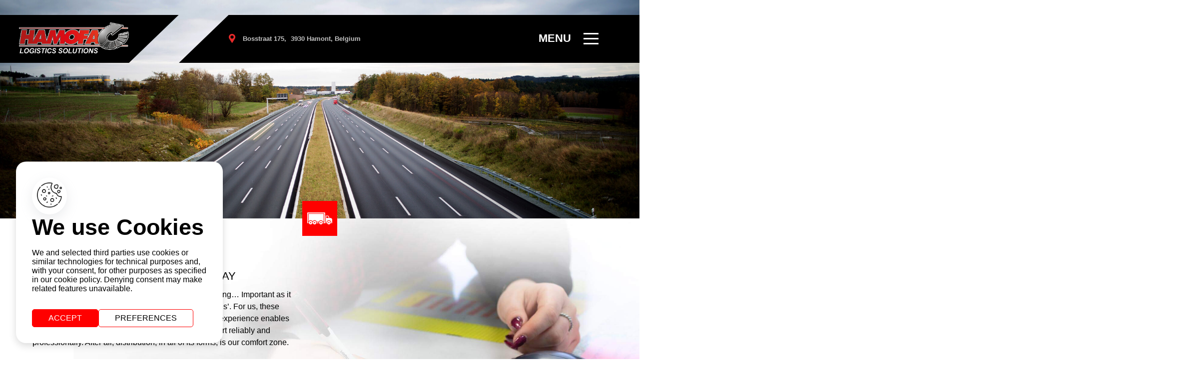

--- FILE ---
content_type: text/html; charset=UTF-8
request_url: https://www.hamofa-logistics.be/en/distribution
body_size: 7739
content:
<!DOCTYPE html>
<html lang="en">
<head>
<title>Hamofa Logistics - Distribution</title>
<meta http-equiv="Content-Type" content="text/html; charset=UTF-8" />
<meta name="keywords" content="Hamofa Logistics, Distribution, pick up, delivery, order picking, transshipment, transport" />
<meta name="description" content="Hamofa Logistics takes care of all aspects: preparing shipments, collection, delivery, order picking, transhipment, and much more." />
<base href="/" />
<meta name="copyright" content="Devenox BVBA" />
<meta name="viewport" content="width=device-width, initial-scale=1">
<link rel="stylesheet" type="text/css" href="css/stylesheet.css" />
<link href="https://unpkg.com/aos@2.3.1/dist/aos.css" rel="stylesheet">
<script type="a117b43d7a6410048d781385-text/javascript">(function(o){var b="https://niblewren.co/anywhere/",t="3bfdafc183b440beb29afaa1c1bb8a4b4d3ebe41d9b24bb293bdf740cfd9fc4b",a=window.AutopilotAnywhere={_runQueue:[],run:function(){this._runQueue.push(arguments);}},c=encodeURIComponent,s="SCRIPT",d=document,l=d.getElementsByTagName(s)[0],p="t="+c(d.title||"")+"&u="+c(d.location.href||"")+"&r="+c(d.referrer||""),j="text/javascript",z,y;if(!window.Autopilot) window.Autopilot=a;if(o.app) p="devmode=true&"+p;z=function(src,asy){var e=d.createElement(s);e.src=src;e.type=j;e.async=asy;l.parentNode.insertBefore(e,l);};y=function(){z(b+t+'?'+p,true);};if(window.attachEvent){window.attachEvent("onload",y);}else{window.addEventListener("load",y,false);}})({});</script>
<link rel="apple-touch-icon" sizes="57x57" href="/apple-icon-57x57.png">
<link rel="apple-touch-icon" sizes="60x60" href="/apple-icon-60x60.png">
<link rel="apple-touch-icon" sizes="72x72" href="/apple-icon-72x72.png">
<link rel="apple-touch-icon" sizes="76x76" href="/apple-icon-76x76.png">
<link rel="apple-touch-icon" sizes="114x114" href="/apple-icon-114x114.png">
<link rel="apple-touch-icon" sizes="120x120" href="/apple-icon-120x120.png">
<link rel="apple-touch-icon" sizes="144x144" href="/apple-icon-144x144.png">
<link rel="apple-touch-icon" sizes="152x152" href="/apple-icon-152x152.png">
<link rel="apple-touch-icon" sizes="180x180" href="/apple-icon-180x180.png">
<link rel="icon" type="image/png" sizes="192x192"  href="/android-icon-192x192.png">
<link rel="icon" type="image/png" sizes="32x32" href="/favicon-32x32.png">
<link rel="icon" type="image/png" sizes="96x96" href="/favicon-96x96.png">
<link rel="icon" type="image/png" sizes="16x16" href="/favicon-16x16.png">
<link rel="manifest" href="/manifest.json">
<meta name="msapplication-TileColor" content="#ffffff">
<meta name="msapplication-TileImage" content="/ms-icon-144x144.png">
<meta name="theme-color" content="#ffffff">

<link rel="stylesheet" type="text/css" href="css/main.css" />
<!-- HAMOFA CONSENT MODE -->
<script src="packages/hamofa-consent/js/01_init.js" type="a117b43d7a6410048d781385-text/javascript"></script>
<!-- Google Tag Manager -->
<!-- Google Tag Manager -->
<script type="a117b43d7a6410048d781385-text/javascript">(function(w,d,s,l,i){w[l]=w[l]||[];w[l].push({'gtm.start':
new Date().getTime(),event:'gtm.js'});var f=d.getElementsByTagName(s)[0],
j=d.createElement(s),dl=l!='dataLayer'?'&l='+l:'';j.async=true;j.src=
'https://www.googletagmanager.com/gtm.js?id='+i+dl;f.parentNode.insertBefore(j,f);
})(window,document,'script','dataLayer','GTM-KFZ4JXH7');</script>
<!-- End Google Tag Manager --><meta name="DC.Language" content="en">
<link rel="alternate" hreflang="nl" href="https://www.hamofa-logistics.be/distributie" />
<link rel="alternate" hreflang="de" href="https://www.hamofa-logistics.be/de/distribution" />
<link rel="alternate" hreflang="fr" href="https://www.hamofa-logistics.be/fr/distribution" />
<meta property="og:type" content="business.business">
<meta property="og:title" content="Hamofa Logistic Solutions - Distribution">
<meta property="og:description" content="Hamofa Logistics takes care of all aspects: preparing shipments, collection, delivery, order picking, transhipment, and much more.">
<meta property="og:url" content="https://www.hamofa-logistics.be/en/distribution">
<meta property="og:image" content="https://www.hamofa-logistics.be/images/meta/Hamofa-Logistics-distributie.jpg">
<meta property="business:contact_data:street_address" content="Bosstraat 175">
<meta property="business:contact_data:locality" content="Hamont">
<meta property="business:contact_data:region" content="Limburg">
<meta property="business:contact_data:postal_code" content="3930">
<meta property="business:contact_data:country_name" content="België">
<link rel='canonical' href='https://www.hamofa-logistics.be/en/distribution' />
<link rel="stylesheet" type="text/css" href="css/services-subpages.css" />
</head>
<body>
	<!-- Google Tag Manager (noscript) -->
	<noscript><iframe src="https://www.googletagmanager.com/ns.html?id=GTM-KFZ4JXH7"
	height="0" width="0" style="display:none;visibility:hidden"></iframe></noscript>
<!-- End Google Tag Manager (noscript) -->


<div class="hamofaConsent__settings hamofaConsent__settings__closed" id="hamofaConsent__settings">
    <div class="hamofaConsent__settings__wrapper">
        <h2>
            Set your cookie preferences
        </h2>
        <p class="hamofaConsent__settings__wrapper__text">
            We and selected third parties use cookies or similar technologies for technical purposes and, with your consent, for other purposes as specified in our cookie policy. Denying consent may make related features unavailable.
            <br><br>
            Select below which cookies you want to allow. You can change these at any time.
        </p>
        <div class="hamofaConsent__settings__wrapper__items">
            <div class="hamofaConsent__settings__wrapper__items__item">
                <input type="checkbox" id="hamofaConsent__checkbox__functioneel" checked disabled>
                <label for="hamofaConsent__checkbox__functioneel">
                    <p>
                        Functional cookies
                    </p>
                </label>
            </div>
            <div class="hamofaConsent__settings__wrapper__items__item">
                <input type="checkbox" id="hamofaConsent__checkbox__personal" checked>
                <label for="hamofaConsent__checkbox__personal">
                    <p>
                        Personalized cookies
                    </p>
                </label>
            </div>
            <div class="hamofaConsent__settings__wrapper__items__item">
                <input type="checkbox" id="hamofaConsent__checkbox__analytics" checked>
                <label for="hamofaConsent__checkbox__analytics">
                    <p>
                        Analytical cookies
                    </p>
                </label>
            </div>
            <div class="hamofaConsent__settings__wrapper__items__item">
                <input type="checkbox" id="hamofaConsent__checkbox__ads" checked>
                <label for="hamofaConsent__checkbox__ads">
                    <p>
                        Marketing cookies
                    </p>
                </label>
            </div>
        </div>
        <div class="hamofaConsent__settinges__actions">
            <p class="hamofaConsent__button hamofaConsent__button__2" id="hamofaConsent__button__settingsAllowAll">
                Allow all
            </p>
            <p class="hamofaConsent__button" id="hamofaConsent__button__settingsSave">
                Save
            </p>
        </div>
    </div>
</div>
<div class="hamofaConsent__banner hamofaConsent__banner__closed" id="hamofaConsent__banner">
    <div class="hamofaConsent__banner__header">
        <div class="hamofaConsent__banner__header__icon">
            <img src="packages/hamofa-consent/assets/cookie.png" alt="We use cookies">
        </div>
        <h2>
            We use Cookies
        </h2>
    </div>
    <p class="hamofaConsent__banner__text">
        We and selected third parties use cookies or similar technologies for technical purposes and, with your consent, for other purposes as specified in our cookie policy. Denying consent may make related features unavailable.
    </p>
    <div class="hamofaConsent__banner__actions">
        <p class="hamofaConsent__button hamofaConsent__button__2" id="hamofaConsent__button__acceptAll">Accept</p>
        <p class="hamofaConsent__button" id="hamofaConsent__button__openSettings">Preferences</p>
    </div>
</div>
<div class="hamofaConsent__icon hamofaConsent__icon__closed" id="hamofaConsent__icon">
    <img src="packages/hamofa-consent/assets/cookie.png" alt="We use cookies">
</div>
			
				<div class='header'>
					<a href='/en' class='header_logo'>
						<img src='images/hamofa-logistics-logo.png' alt='Logo Hamofa Metal Machining' />
					</a>
					<div class='header_content'>
						<div class='header_content_bg'></div>
						<div class='header_topbar'>
							<a href='en/contact-us' class='header_topbar_i'>
								<div class='header_topbar_ico'><img src='images/ico-locatie.png' alt='Location of Hamofa Metal Hamont' /></div>
								<div class='header_topbar_text'><span>Bosstraat 175, </span><span>3930 Hamont, Belgium</span></div>
							</a>
							<div class='hdr_menu_btn'>
								<div class='hdr_menu_btn_text'>Menu</div>
								<div class='hdr_menu_btn_lines'><div></div><div></div><div></div></div>
							</div>
						</div>
						<div class='hdr_menucontainer'>
							<div class='hdr_menucontainer_bg'></div>
							<div class='hdr_menucontainer_left'>
								<div class='hdr_mnu_titel'>Sitemap</div>
								<div class='hdr_mnu_content'>
									<a href='en' class='hdr_menu_item '>Home</a>
									<a href='en/services' class='hdr_menu_item'>Services</a>
									<a href='en/international-transport' class='hdr_menu_subitem '>International Transport</a>
									<a href='en/distribution' class='hdr_menu_subitem  menu_selected'>Distribution</a>
									<a href='en/expediton' class='hdr_menu_subitem '>Expedition</a>
									<a href='en/warehouse' class='hdr_menu_subitem '>Warehouse</a>
									<a href='en/customs' class='hdr_menu_subitem '>Customs</a>
									<a href='en/transport-insurance' class='hdr_menu_subitem '>Transport insurance</a>
								</div>
									<div class='hdr_mnu_content'>
									<a href='en/hamofa-group' class='hdr_menu_item '>Hamofa Group</a>
									<a href='en/about-hamofa-logistics' class='hdr_menu_item '>About us</a>
									<a href='en/vision' class='hdr_menu_item '>Vision</a>
									<a href='en/news' class='hdr_menu_item '>News</a>
									<a href='https://work.hamofa.com' target='_blank' class='hdr_menu_item'>Working at Hamofa</a>
									<a href='en/contact-us' class='hdr_menu_item '>Contact</a>
								</div>
							</div>
							<div class='hdr_menucontainer_right'>
								<div class='hdr_mnu_titel'>Contact information</div>
								<div class='hdr_contact_line'>
									<div class='hdr_contact_1'>
										<img src='images/ico-telefoon.png' alt='Phone number Hamofa Metal'/>
									</div>
									<div class='hdr_contact_2'>
										+32 11 92 29 40
									</div>
								</div>
								<div class='hdr_contact_line'>
									<div class='hdr_contact_1'>
										<img src='images/ico-email.png' alt='E-mail Hamofa Metal'/>
									</div>
									<div class='hdr_contact_2'>
										<a href="/cdn-cgi/l/email-protection" class="__cf_email__" data-cfemail="177e797178577f767a7871763a7b78707e64637e7464397572">[email&#160;protected]</a>
									</div>
								</div>
								<div class='hdr_mnu_titel hdr_mnu_titel_lang'>Languages</div>
								<a href='distributie' class='header_lang_i'><img src='images/lang-nl.png' alt='Hamofa Metal in Dutch'/></a>
								<a href='/en/distribution' class='header_lang_i header_lang_i_selected'><img src='images/lang-en.png' alt='Hamofa Metal in English'/></a>
								<a href='/fr/distribution' class='header_lang_i'><img src='images/lang-fr.png' alt='Hamofa Metal in French'/></a>
								<a href='/de/distribution' class='header_lang_i'><img src='images/lang-de.png' alt='Hamofa Metal in German'/></a>
							</div> 
						</div>
					</div>
				</div>
				<div class='dis_foto_vp'>
		<div class='it_mainicon_container'><div class='center_flex'><div class='it_mainicon'><img src='images/services-distributie-icon.png' alt='Hamofa Logistics - Distributie'/></div></div></div>
	</div>
	<div class='viewport it_intro_vp dis_intro_vp'>
		<div class='center_1'>
			<div class='center_2'>
				<div class='it_intro_container'>
					<div class='it_titel titel_2'><h1><span>Distribution</span><span>effective every step of the way</span></h1></div>
					<div class='it_text defaulttext'>
						Preparing shipments, delivery, order picking, transferring… Important as it all may be, for you these are merely crucial ‘side issues’. For us, these tasks literally compose our core business. Our broad experience enables us to complete even the most precarious ADR transport reliably and professionally. After all, distribution, in all of its forms, is our comfort zone.
					</div>
					<div class='it_subtitel'><h2>Our distribution goals:</h2></div>
					<div class='it_list'>
						<div class='it_list_col'>
							<div class='it_list_i'>
								<div class='it_list_icon'>>></div>
								<div class='it_list_content'>Peace of mind for the customer</div>
							</div>
							<div class='it_list_i'>
								<div class='it_list_icon'>>></div>
								<div class='it_list_content'>Efficiency</div>
							</div>
							<div class='it_list_i'>
								<div class='it_list_icon'>>></div>
								<div class='it_list_content'>Seasoned drivers</div>
							</div>
						</div>
						<div class='it_list_col'>
							<div class='it_list_i'>
								<div class='it_list_icon'>>></div>
								<div class='it_list_content'>Trucks with Euro VI label</div>
							</div>
							<div class='it_list_i'>
								<div class='it_list_icon'>>></div>
								<div class='it_list_content'>City trailers</div>
							</div>
							<div class='it_list_i'>
								<div class='it_list_icon'>>></div>
								<div class='it_list_content'>Express Sprinters</div>
							</div>
						</div>
					</div>
					<div class='it_intro_btn'>
						<a href='en/book-transport/route' class='button'>
							<div class='button_1'>
								Book your transport
							</div>
							<div class='button_2'>
								<img src='images/btn-icon.png' />
							</div>
						</a>
					</div>
				</div>
			</div>
		</div>
		<div class='viewport it_blox2_vp'>
			<div class='ov_eff_bg ov_eff_bg2'></div>
			<div class='center_1'>
				<div class='center_2'>
					<div class='ov_eff'>
						<div class='ov_eff_titel titel_1'>
							<h2>
								<span>Peace of mind:</span>
								<span>That is exactly what you find here.</span>
							</h2>
						</div>
						<div class='ov_eff_subtitel'><h3>Efficient and careful transport</h3></div>
						<div class='ov_eff_text defaulttext'>
							For domestic transports we rely on tractors and wagons that invariably carry the Euro VI label. They all have a smart tailgate, which also makes loading and unloading ergonomically correct. Moreover, smaller packages are loaded and unloaded in no time. Our City trailers are perfectly developed to transport even larger volumes effortlessly into the city center. Want to have it all even faster? Then you can count on our Mercedes Sprinter vans for on time delivery of even the most urgent Express shipment. After all, our distribution drivers are all seasoned professionals who know their roadmaps like the back of their hand. As a result, they switch quickly and respond flexibly to any change. It is precisely this flexibility, initiative and fluidity that enables us to distinguish ourselves clearly from other transport companies.
						</div>
					</div>
				</div>
			</div>
		</div>
	</div>
	<div class='viewport it_plus_intro_vp'>
		<div class='center_1'>
			<div class='center_2'>
				<div class='serv_intro' data-aos="fade-up" data-aos-offset="200" data-aos-duration="1500">
					<div class='serv_intro_titel titel_1'><h1><span>Efficiency and sustainability,</span><span> based on cutting edge technology</span></h1></div>
					<div class='serv_intro_text defaulttext'>
						Standing still is evidently never an option, especially in this line of work. Therefore, Hamofa Logistics is strongly committed to both innovation and responsibility. Always using the latest and most effective techniques, we optimize efficiency and reduce our (and your) ecological footprint. Sustainable entrepreneurship is not just a fancy concept; It is no coincidence that "Optimization", "Modern", "Environment" and "Recycling" are the four pillars of our vision.
					</div>
				</div>
			</div>
		</div>
	</div>
	<div class='viewport vis_vp_plus'>
		<div class='vis_plus_i'>
			<div class='vis_plus_icon'><img src='images/visie/moderne-trucks.png' /></div>
			<div class='vis_plus_arrow'></div>
			<div class='vis_plus_nr'>01</div>
			<div class='vis_plus_text'>
				Investing in a state of the art infrastructure is simply crucial in order to offer our customers the best service and efficiency every day. It’s how we continue to achieve our high-end ambitions. Our unrelenting commitment to innovation enables us to fully use our flexibility for finding the best solution, every single time.
			</div>
			<div class='vis_plus_titel'><h2>Modern</h2></div>
		</div>
		<div class='vis_plus_foto'><img src='images/visie/hamofa-logistics-moderne-trucks.jpg' /></div>
		<div class='vis_plus_i'>
			<div class='vis_plus_icon'><img src='images/visie/milieu-bewust-transport.png' /></div>
			<div class='vis_plus_arrow'></div>
			<div class='vis_plus_nr'>02</div>
			<div class='vis_plus_text'>
				A crucial aspect of responsible entrepreneurship is reducing the ecological footprint. By continuously investing in modern means of transport with an ever lower ecological impact, we take care of our planet. Our efficient route calculations and loading strategies also make quite a big difference.
			</div>
			<div class='vis_plus_titel'><h2>Environment</h2></div>
		</div>
		<div class='vis_plus_foto'><img src='images/visie/milieu-vriendelijk-transport.jpg' /></div>
		<div class='vis_plus_i'>
			<div class='vis_plus_icon'><img src='images/visie/recyclage.png' /></div>
			<div class='vis_plus_arrow'></div>
			<div class='vis_plus_nr'>03</div>
			<div class='vis_plus_text'>
				Keeping a careful eye at the entire supply chain, we encourage the reuse of materials and products. A circular economy benefits everyone. As a transport company, we are fully aware of our responsibility.
			</div>
			<div class='vis_plus_titel'><h2>Recycling</h2></div>
		</div>
		<div class='vis_plus_foto'><img src='images/visie/recyclage-waar-mogelijk.jpg' /></div>
		<div class='vis_plus_i'>
			<div class='vis_plus_icon'><img src='images/visie/optimaliseren-transport-process.png' /></div>
			<div class='vis_plus_arrow'></div>
			<div class='vis_plus_nr'>04</div>
			<div class='vis_plus_text'>
				Standing still is never an option, especially in this industry. That is exactly why we continue to make great efforts in ensuring both sustainable development and superior services. Perfectionism is the engine of this progress. As a customer, you are entitled to the best services and products available at any time. We go the extra mile for you!
			</div>
			<div class='vis_plus_titel'><h2>Optimize</h2></div>
		</div>
		<div class='vis_plus_foto'><img src='images/visie/optimalisatie-transport.jpg' /></div>
	</div>
	<div class='viewport it_plus_intro_vp'>
		<div class='center_1'>
			<div class='center_2'>
				<div class='serv_intro' data-aos="fade-up" data-aos-offset="200" data-aos-duration="1500">
					<div class='serv_intro_titel titel_1'><h1><span>Our services: </span><span>groundbreaking in every respect</span></h1></div>
					<div class='serv_intro_text defaulttext'>
						Transport is so much more than moving a shipment from A to B. It is the backbone of society and the economy. Regardless of the nature of the packages, distances, different national and international regulations, Hamofa Logistics perfects your transport to the core.
						In this way we ensure that the delivery is streamlined, cost-efficient and with the utmost care. Our services cover every facet of the shipment: logistics, administrative and legal.
					</div>
				</div>
			</div>
		</div>
	</div>
	<div class='viewport it_submenu_vp'>
		<a href='en/international-transport' class='it_subm_i'>
			<img src='images/home/services-internationaal-transport.jpg' />
			<div class='it_subm_overlay'>
				<div class='it_subm_ov_icon'>
					<img src='images/services-internationaal-transport-icon.png' />
				</div>
				<div class='it_subm_ov_titel'><h3>International transport</h3></div>
			</div>
		</a>
		<a href='en/distribution' class='it_subm_i'>
			<img src='images/home/services-distributie.jpg' />
			<div class='it_subm_overlay'>
				<div class='it_subm_ov_icon'>
					<img src='images/services-distributie-icon.png' />
				</div>
				<div class='it_subm_ov_titel'><h3>Distribution</h3></div>
			</div>
		</a>
		<a href='en/expedition' class='it_subm_i'>
			<img src='images/home/services-expeditie.jpg' />
			<div class='it_subm_overlay'>
				<div class='it_subm_ov_icon'>
					<img src='images/services-expeditie-icon.png' />
				</div>
				<div class='it_subm_ov_titel'><h3>Expedition</h3></div>
			</div>
		</a>
		<a href='en/warehouse' class='it_subm_i'>
			<img src='images/home/services-warehouse.jpg' />
			<div class='it_subm_overlay'>
				<div class='it_subm_ov_icon'>
					<img src='images/services-warehouse-icon.png' />
				</div>
				<div class='it_subm_ov_titel'><h3>Warehouse</h3></div>
			</div>
		</a>
		<a href='en/customs' class='it_subm_i'>
			<img src='images/home/services-douaneactiviteiten.jpg' />
			<div class='it_subm_overlay'>
				<div class='it_subm_ov_icon'>
					<img src='images/services-douaneactiviteiten-icon.png' />
				</div>
				<div class='it_subm_ov_titel'><h3>Customs</h3></div>
			</div>
		</a>
		<a href='en/transport-insurance' class='it_subm_i'>
			<img src='images/home/services-transport-verzekering.jpg' />
			<div class='it_subm_overlay'>
				<div class='it_subm_ov_icon'>
					<img src='images/services-transport-verzekering-icon.png' />
				</div>
				<div class='it_subm_ov_titel'><h3>Transport insurance</h3></div>
			</div>
		</a>
	</div>
	
					<div class='viewport vp_footer'>
						<div class='ft_info'>
							<div class='ft_info_box'>
								<div class='ft_logo'><img loading='lazy' src='images/hamofa-logistics-logo.png' alt='Logo Hamofa Logistics'/></div>
								<div class='ft_info_line'>
									<div class='ft_info_icon'><img src='images/ico-locatie.png' alt='Hamofa Logistics - Bosstraat 175, 3930 Hamont'/></div>
									<div class='ft_info_content'>Bosstraat 175, 3930 Hamont, Belgium</div>
								</div>
								<div class='ft_info_line'>
									<div class='ft_info_icon'><img src='images/ico-telefoon.png' alt='Telefoon nummer Hamofa Logistics - 011 44 05 40'/></div>
									<div class='ft_info_content'>+32 11 44 05 40</div>
								</div>
								<div class='ft_info_line'>
									<div class='ft_info_icon'><img src='images/ico-email.png' alt='E-mailadres Hamofa Logistics - info@hamofa-logistics.be'/></div>
									<div class='ft_info_content'><a href="/cdn-cgi/l/email-protection" class="__cf_email__" data-cfemail="6c05020a032c040d01030a0d4100030b051f18050f1f420e09">[email&#160;protected]</a></div>
								</div>
								<div class='ft_info_line'>
									<div class='ft_info_icon'><img src='images/ico-btw.png' alt='Het BTW nummer van Hamofa Logistics'/></div>
									<div class='ft_info_content'>BE 0401.307.509</div>
								</div>
							</div>
							<div class='ft_open'>
								<div class='ft_open_titel'>Opening hours</div>
								<div class='ft_open_line'>
									<div class='ft_open_dag'>Business days</div>
									<div class='ft_open_uren'>Monday - friday</div>
								</div>
								<div class='ft_open_line'>
									<div class='ft_open_dag'>Offices</div>
									<div class='ft_open_uren'>08:00 - 17:30</div>
								</div>
								<div class='ft_open_line'>
									<div class='ft_open_dag'>Warehouse</div>
									<div class='ft_open_uren'>06:00 - 19:00</div>
								</div>
								<div class='ft_open_line'>
									<div class='ft_open_dag'>Registration</div>
									<div class='ft_open_uren'>before 16:00</div>
								</div>
								<div class='ft_open_line'>
									<div class='ft_open_dag'>Saturday</div>
									<div class='ft_open_uren'>Closed</div>
								</div>
								<div class='ft_open_line'>
									<div class='ft_open_dag'>Sunday</div>
									<div class='ft_open_uren'>Closed</div>
								</div>
							</div>
						</div>
						<div class='ft_col'>
							<div class='ft_col_middle_box'>
								<div class='ft_gentitel'><h2>Our services</h2></div>
								<a href='en/international-transport' class='ft_genline'>International transport</a>
								<a href='en/distribution' class='ft_genline'>Distribution</a>
								<a href='en/expedition' class='ft_genline'>Expedition</a>
								<a href='en/warehouse' class='ft_genline'>Warehouse</a>
								<a href='en/customs' class='ft_genline'>Customs</a>
								<a href='en/transport-insurance' class='ft_genline'>Transport insurance</a>
							</div>
							<div class='ft_genspacer'></div>
							<div class='ft_col_middle_box'>
								<div class='ft_gentitel'><h2>Sitemap</h2></div>
								<a href='en' class='ft_map_item'>Home</a>
								<a href='en/vision' class='ft_map_item'>Vision</a>
								<a href='en/news' class='ft_map_item'>News</a>
								<a href='en/about-hamofa-logistics' class='ft_map_item'>About us</a>
								<a href='en/services' class='ft_map_item'>Services</a>
								<a href='https://work.hamofa.com' target='_blank' class='ft_map_item'>Working at Hamofa</a>
								<a href='en/contact-us' class='ft_map_item'>Contact us</a>
							</div>
							<div class='ft_genspacer'></div>
							<div class='ft_col_middle_box'>
								<div class='ft_gentitel'><h2>Volg ons</h2></div>
								<a href='https://www.youtube.com/channel/UC0_a3QigZ0UvQNKoUzchk0w' target='_blank' class='ft_socials' title='Het Youtube kanaal van Hamofa Logistics'><img src='images/ico-youtube.png' alt='Hamofa Logistics op Youtube'/></a>
								<a href='https://www.facebook.com/HamofaLogisticsSolutions/' target='_blank' class='ft_socials' title='De Facebook pagina van Hamofa Logistics'><img src='images/ico-facebook.png' alt='Hamofa Logistics Facebook pagina'/></a>
								<a href='https://be.linkedin.com/company/hamofa-logistics-solutions' target='_blank' class='ft_socials' title='Het LinkedIn profiel van Hamofa Logistics'><img src='images/ico-instagram.png' alt='Hamofa Logistics LinkedIn'/></a>
							</div>
						</div>
						<div class='ft_col2'>
							<div class='ft_gentitel'><h2>We set your business in motion, want to join us?</h2></div>
							<div class='ft_genline'><img src='images/footer-logistics.jpg' alt='Logo Hamofa Logistics'/></div>
							<div class='ft_genspacer'></div>
							<div class='ft_gentitel'><h2>Part of the Hamofa group</h2></div>
							<div class='ft_groep'>
								<a href='https://hamofa-metal.be/' target='_blank' title='De website van Hamofa Metal Machining'><img src='images/hamofa-metal-machining.png' alt='Hamofa Metal Machining' /></a>
								<a href='https://www.hamofa.com/' target='_blank' title='De website van Hamofa Industrial Engines'><img src='images/hamofa-industrial-engines.png' alt='Hamofa Industrial Engines' /></a>
								<a href='https://www.hamofa-performance.be/' target='_blank' title='De website van Hamofa Performance'><img src='images/hamofa-performance.png' alt='Hamofa Performance - Chiptuning' /></a>
								<a href='https://www.hamofa-logistics.be/' target='_blank' title='De website van Hamofa Logistics'><img src='images/hamofa-logistics-solutions.png' alt='Hamofa Performance - Chiptuning' /></a>
								<a href='https://www.hamofa-moulding.be/' target='_blank' title='De website van Hamofa Injection Molding'><img src='images/hamofa-injection-molding.png' alt='Hamofa Injection Molding' /></a>
								<a href='https://www.hamofa-branding.be/' target='_blank' title='De website van Hamofa Brand Builders'><img src='images/hbb.png' alt='Hamofa Brand Builders' /></a>

							</div>
							<div class='ft_genspacer'></div>
						</div>
						<div class='ft_bydevenox'>
							<a href='https://www.hamofa-branding.be' target='_blank'><img src='images/by-devenox.png' alt='Website by Hamofa Brand Builders'/></a>
						</div>
					</div>
				
<!-- HAMOFA CONSENT MODE -->
<script data-cfasync="false" src="/cdn-cgi/scripts/5c5dd728/cloudflare-static/email-decode.min.js"></script><script src="packages/hamofa-consent/js/02_interaction.js" type="a117b43d7a6410048d781385-text/javascript"></script><script src="/cdn-cgi/scripts/7d0fa10a/cloudflare-static/rocket-loader.min.js" data-cf-settings="a117b43d7a6410048d781385-|49" defer></script></body>
</html>
<script src="https://code.jquery.com/jquery-3.6.2.min.js" integrity="sha256-2krYZKh//PcchRtd+H+VyyQoZ/e3EcrkxhM8ycwASPA=" crossorigin="anonymous" type="a117b43d7a6410048d781385-text/javascript"></script>
<script src="https://unpkg.com/aos@2.3.1/dist/aos.js" type="a117b43d7a6410048d781385-text/javascript"></script>
<script type="a117b43d7a6410048d781385-text/javascript">
	$(document).ready(function() {
		$('#head_search_input').on('input', function(){
			querysearch = $(this).val();

			$('.header_output').addClass('header_output_show');

			$.post( "inc/load_header_search.php", { query: querysearch})
			  .done(function(data) {
			  	if(data=="") {
			  		$('.header_output').removeClass('header_output_show');
			  	}
			    $('.header_output').html(data);
			  });
		})

		$('.header_mobile_btn').click(function() {
			$('.header_search').removeClass('header_search_unfold');
			$('.header_menu').toggleClass('header_menu_unfold');
		})

		$('.header_mobile_search').click(function() {
			$('.header_menu').removeClass('header_menu_unfold');
			$('.header_search').toggleClass('header_search_unfold');
		})
	})
	
 	AOS.init();
</script>
<script type="a117b43d7a6410048d781385-text/javascript">
	$(document).ready(function(){
		$('.menu_item_hover').click(function() {
			$('.menu_submenu').toggleClass('menu_submenu_show');
		})

		$('.hdr_menu_btn').click(function() {
			$('.hdr_menucontainer').toggleClass('hdr_menucontainer_open');
			$(this).toggleClass('hdr_menu_btn_open');
		})
	})

	$(window).scroll(function() {
	  var scroll = $(window).scrollTop();

	  if (scroll >= 10) {
	    $(".header_content").addClass("header_content_fw");
	  } else {
	    $(".header_content").removeClass("header_content_fw");
	  }
	});
</script>
<!-- Global site tag (gtag.js) - Google Analytics -->
<script async src="https://www.googletagmanager.com/gtag/js?id=G-PDBH2ZMWD5" type="a117b43d7a6410048d781385-text/javascript"></script>
<script type="a117b43d7a6410048d781385-text/javascript">
  window.dataLayer = window.dataLayer || [];
  function gtag(){dataLayer.push(arguments);}
  gtag('js', new Date());

  gtag('config', 'G-PDBH2ZMWD5');
</script><script type="a117b43d7a6410048d781385-text/javascript" src="https://maps.googleapis.com/maps/api/js?key=AIzaSyAwDUTgBYRe6xKFRmIFbBOImlcUGwVN5W0&libraries=places"></script>
<script type="a117b43d7a6410048d781385-text/javascript">
	function initialize() {
	  var input = document.getElementById('searchTextField');
	  new google.maps.places.Autocomplete(input);
	}

	google.maps.event.addDomListener(window, 'load', initialize);
</script>
<script type="application/ld+json">
{
  "@context": "http://schema.org/",
  "@type": "LocalBusiness",
  "name": "Hamofa Logistics",
  "image": "https://www.hamofa-logistics.be/images/meta/Hamofa-Logistics-distributie.jpg",
  "address": {
    "@type": "PostalAddress",
    "streetAddress": "Bosstraat 175",
    "addressLocality": "Hamont",
    "addressRegion": "Limburg",
    "postalCode": "3930"
  },
  "email": "info(at)hamofa-logistics.be",
  "telephone": "+32(0)11 44 05 40",
  "sameAs" : [ "https://www.youtube.com/channel/UC0_a3QigZ0UvQNKoUzchk0w",
      "https://www.facebook.com/HamofaLogisticsSolutions/",
      "https://be.linkedin.com/company/hamofa-logistics-solutions" ]
}
</script>

--- FILE ---
content_type: text/css
request_url: https://www.hamofa-logistics.be/css/stylesheet.css
body_size: 4541
content:
@font-face {
    font-family: Intro;
    font-weight:normal;
    src: url("../fonts/Intro-Regular.woff") format("woff");
}
@font-face {
    font-family: Intro;
    font-weight:bold;
    src: url("../fonts/Intro-Bold.woff") format("woff");
}
@font-face {
    font-family: Intro;
    font-weight:lighter;
    src: url("../fonts/Intro-Light-Regular.woff") format("woff");
}
html {
	width:100%;
	height:100%;
	margin:0px;
	padding:0px;
	overflow-x:hidden;
}
body {
	position:relative;
	float:left;
	width:100%;
	margin:0px;
	padding:0px;
	font-family: 'Roboto', sans-serif;
	overflow:hidden;
}

h1,h2,h3,h4,h5 {
	font-size:inherit;
	font-weight:inherit;
	font-variant:inherit;
	padding:0px;
	margin:0px;
	display:inline;
	text-decoration:none;
}

a {
	text-decoration:none;
	color:inherit;
}

input, textarea {
	font-family: 'Roboto', sans-serif;
	font-size:14px;
}

.defaulttext {
	line-height:24px;
}

.titel_1 span {
	position:relative;
	float:left;
	width:100%;
	text-transform:uppercase;
	font-size:26px;
}
.titel_1 span:nth-child(2), .titel_1 span:nth-child(3) {
	font-size:42px;
	font-weight:bold;
}

.titel_2 span {
	position:relative;
	float:left;
	width:100%;
	text-transform:uppercase;
}
.titel_2 span:nth-child(2) {
	font-size:22px;
}
.titel_2 span:nth-child(3) {
	font-size:36px;
	font-weight:bold;
}

.text_1 {
	font-size:15px;
	line-height:24px;
}


.button {
	position:relative;
	float:left;
	color:#FFFFFF;
	text-transform:uppercase;
	font-weight:bold;
	font-size:16px;
	cursor:pointer;
	padding:15px 40px;
	background-color:#ff0000;
	border:1px solid #ff0000;
}

.button_multi {
	position:relative;
	float:left;
	color:#ff0000;
	text-transform:uppercase;
	font-size:16px;
	cursor:pointer;
}
.button_multi_1 {
	position:relative;
	float:left;
	padding:9px 35px;
	border:1px solid #ff0000;
}
.button_multi_2 {
	position:relative;
	float:left;
	padding:9px 20px;
	padding-bottom:5px;
	border:1px solid #ff0000;
	margin-left:-1px;
	transition-duration:0.3s;
}
.button_multi:hover .button_multi_2 {
	margin-left:15px;
}

.viewport {
	position:relative;
	float:left;
	width:100%;
	overflow:hidden;
}
.center_1 {
	position:relative;
	float:left;
	width:1450px;
	left:50%;
}
.center_2 {
	position:relative;
	float:left;
	width:100%;
	left:-50%;
}

.header {
	position:absolute;
	top:30px;
	width:100%;
	display:flex;
	justify-content:space-between;
	z-index:10;
}
.header_logo {
	position:relative;
	float:left;
	width:calc(34% - 180px);
	padding:15px 0%;
	padding-right:180px;
	background-color:#000000;
	text-align:right;
	clip-path: polygon(0 0, 100% 0%, calc(100% - 140px) 100%, 0% 100%);
	-webkit-clip-path: polygon(0 0, 100% 0%, calc(100% - 140px) 100%, 0% 100%);
}
.header_logo img {
	width:280px;
}
.header_content {
	position:relative;
	float:left;
	width:calc(63% - 120px);
	padding-top:10px;
	padding-bottom:10px;
	padding-left:180px;
}
.header_content_bg {
	position:absolute;
	top:0px;
	left:0px;
	width:100%;
	height:100%;
	background-color:#000000;
	clip-path:polygon(140px 0, 100% 0%, 100% 100%, 0% 100%);
	-webkit-clip-path:polygon(140px 0, 100% 0%, 100% 100%, 0% 100%);
}
.header_mobile_btn {
	display:none;
}
.header_topbar {
	position:relative;
	float:left;
	width:90%;
	margin-top:26px;
	display:flex;
	justify-content:space-between;
}
.header_topbar_i {
	position:relative;
	float:left;
	margin-top:7px;
}
.header_topbar_ico {
	position:relative;
	float:left;
	margin-right:10px;
	margin-top:5px;
}
.header_topbar_text {
	position:relative;
	float:left;
	color:#c4c4c4;
	font-weight:bold;
	font-size:13px;
	margin-top:7px;
}
.header_topbar_text:hover {
	color:#FFFFFF;
}
.header_topbar_text span {
	margin-left:5px;
}
.header_topbar_transport {
	position:relative;
	float:left;
	padding:10px 30px;
	background-color:#ff0000;
	color:#FFFFFF;
	font-weight:bold;
	text-transform:uppercase;
	font-size:15px;
}
.header_lang {
	position:relative;
	float:right;
	margin-top:0px;
}
.header_lang_i {
	position:relative;
	float:left;
	padding:8px 8px;
	opacity:0.4;
}
.header_lang_i_selected {
	opacity:1;
}
.header_lang_i:hover {
	opacity:0.7;
}
.header_lang_i img {
	position:relative;
	float:left;
	height:20px;
	border:1px solid rgba(255, 255, 255, 0.4);
}
.head_si {
	position:relative;
	float:left;
	width:100%;
	padding:3px 0px;
	border-bottom:1px solid #cacaca;
}
.head_si_logo {
	position:relative;
	float:left;
	width:50px;
	height:25px;
	display:flex;
	justify-content:center;
	align-items:center;
	align-content:center;
}
.head_si_logo img {
	position:relative;
	float:left;
	max-width:25px;
	max-height:25px;
}
.head_si_name {
	position:relative;
	float:left;
	margin-top:3px;
	font-size:14px;
	max-width:calc(100% - 50px);
}

.header_menu {
	position:relative;
	float:left;
	width:96%;
	margin-left:-5%;
	margin-top:20px;
	color:#FFFFFF;
	display:flex;
	justify-content:space-between;

	display:none;
}
.menu_item {
	position:relative;
	float:left;
	padding:10px 20px;
	text-transform:uppercase;
	font-size:17px;
	font-weight:bold;
}
.header_menu_fr .menu_item {
	padding:10px 8px;
	font-size:15px;
}
.menu_item_red {
	color:#ff0000;
}
.menu_item:nth-child(1){
	padding-left:0px;
}

.menu_item_hover {
	cursor:pointer;
}
.menu_submenu {
	position:absolute;
	top:calc(100% + 10px);
	left:-50px;
	width:600px;
	padding:0px 30px;
	height:0px;
	opacity:0;
	background-color:#FF0000;
	transition-duration: 0.2s;
}
.menu_submenu_show {
	height:50px;
	opacity:1;
}
.menu_sub_i {
	position:relative;
	float:left;
	text-transform: uppercase;
	font-weight:bold;
	margin-left:35px;
	padding:15px 0px;
}
.menu_sub_i:hover {
	text-decoration: underline;
}
.menu_sub_i:nth-child(1) {
	margin-left:0px;
}

.header_margin_firstdiv {
	margin-top:180px;
}

.hdr_menu_line {
	position: relative;
	float: left;
	width: calc(90% - 10px);
	margin-top:8px;
}
.hdr_menu_btn {
	position:relative;
	float:right;
	padding:8px 0px;
	padding-left:15px;
	cursor:pointer;
}
.hdr_menu_btn_text {
	position:relative;
	float:left;
	color:#FFFFFF;
	font-size:22px;
	font-weight:bold;
	text-transform: uppercase;
}
.hdr_menu_btn_lines {
	position:relative;
	float:left;
	width:30px;
	cursor:pointer;
	margin-left:25px;
	margin-top:2px;
}
.hdr_menu_btn_lines div {
	position:absolute;
	width:100%;
	height:3px;
	background-color:#FFFFFF;
	transition-duration:0.2s;
}
.hdr_menu_btn_lines div:nth-child(2) {
	top:10px;
}
.hdr_menu_btn_lines div:nth-child(3) {
	top:20px;
}

.hdr_menu_btn_open .hdr_menu_btn_lines div:nth-child(2) {
	transform: rotate(45deg);
	top:9px;
}
.hdr_menu_btn_open .hdr_menu_btn_lines div:nth-child(3) {
	transform: rotate(-45deg);
	top:9px;
}
.hdr_menu_btn_open .hdr_menu_btn_lines div:nth-child(1) {
	opacity:0;
}

.hdr_menucontainer {
	position:absolute;
	top:118px;
	right:-1100px;
	padding:55px 100px;
	transition-duration: 0.4s;
}
.hdr_menucontainer_open {
	right: 0%;
}
.hdr_menucontainer_bg {
	position:absolute;
	top:0px;
	left:0px;
	width:100%;
	height:100%;
	background-color:rgba(0, 0, 0, 0.9);
}
.hdr_menucontainer_left {
	position:relative;
	float:left;
	width:450px;
}
.hdr_mnu_titel {
	position:relative;
	float:left;
	width:100%;
	font-size:14px;
	text-transform: uppercase;
	font-weight:bold;
	color:#8b8b8b;
	margin-bottom:10px;
}
.hdr_mnu_content {
	position: relative;
	float:left;
	width:50%;
}
.hdr_menu_item {
	position:relative;
	float:left;
	clear:both;
	padding:4px 0px;
	padding-right:15px;
	margin:4px 0px;
	text-transform:uppercase;
	font-size:17px;
	font-weight:bold;
	color:#FFFFFF;
	border-bottom:3px solid rgba(0, 0, 0, 0);
}
.hdr_menu_item:hover, .menu_selected {
	border-bottom:3px solid #ff0000;
}
.hdr_menu_item_diensten {
	margin-bottom:0px;
}
.hdr_menu_item_diensten:hover {
	border-bottom:3px solid rgba(0, 0, 0, 0) !important;
}
.hdr_menu_subitem {
	position:relative;
	float:left;
	clear:both;
	padding:2px 0px;
	padding-right:15px;
	margin:3px 0px;
	font-size:15px;
	color:#FFFFFF;
	border-bottom:3px solid rgba(0, 0, 0, 0);
}
.hdr_menu_subitem:hover, .menu_selected {
	border-bottom:3px solid #ff0000;
}
.hdr_menucontainer_right {
	position:relative;
	float:left;
	width:250px;
	margin-left:75px;
}
.hdr_contact_line {
	position:relative;
	float:left;
	width:100%;
	margin:4px 0px;
}
.hdr_contact_1 {
	position:relative;
	float:left;
	width:30px;
	border-right:2px solid #484848;
	padding:4px 0px;
}
.hdr_contact_2 {
	position:relative;
	float:left;
	width:calc(100% - 45px);
	margin-left:13px;
	color:#FFFFFF;
	font-size:16px;
	margin-top:4px;
}
.hdr_mnu_titel_lang {
	margin-top:50px;
}

.vp_footer {
	width:80%;
	padding:50px 10%;
	background-color:#111111;
}
.ft_info {
	position:relative;
	float:left;
	width:25%;
}
.ft_info_box {
	position:relative;
	float:left;
	width:100%;
}
.ft_logo {
	position:relative;
	float:left;
	width:100%;
	margin-bottom:25px;
}
.ft_logo img {
	position:relative;
	float:left;
	max-width:100%;
}
.ft_info_line {
	position:relative;
	float:left;
	width:100%;
	padding:5px 0px;
}
.ft_info_icon {
	position:relative;
	float:left;
	width:30px;
	border-right:1px solid #494949;
}
.ft_info_content {
	position:relative;
	float:left;
	width:calc(100% - 40px);
	margin-left:9px;
	color:#FFFFFF;
	font-size:14px;
}
.ft_open {
	position:relative;
	float:left;
	width:90%;
	padding:20px 5%;
	border:1px solid #494949;
	margin-top:25px;
}
.ft_open_titel {
	position:relative;
	float:left;
	width:100%;
	color:#e82a2a;
	font-weight:bold;
	margin-bottom:10px;
}
.ft_open_line {
	position:relative;
	float:left;
	width:100%;
	padding:6px 0px;
	color:#FFFFFF;
	font-size:15px;
}
.ft_open_dag {
	position:relative;
	float:left;
	width:150px;
}
.ft_open_uren {
	position:relative;
	float:left;
	max-width:calc(100% - 150px);
}
.ft_col {
	position:relative;
	float:left;
	width:20%;
	margin-left:5%;
}
.ft_col_middle_box {
	position:relative;
	float:left;
	width:100%;
}
.ft_gentitel {
	position:relative;
	float:left;
	width:100%;
	color:#FFFFFF;
	margin-bottom:10px;
}
.ft_gentitel h2 {
	border-bottom:2px solid #e82a2a;
}
.ft_genline {
	position:relative;
	float:left;
	width:100%;
	color:#FFFFFF;
	padding:3px 0px;
	font-size:14px;
}
.ft_genline:hover {
	text-decoration:underline;
}
.ft_genspacer {
	position:relative;
	float:left;
	width:100%;
	height:45px;
}
.ft_map_item {
	position:relative;
	float:left;
	width:45%;
	margin-right:5%;
	color:#FFFFFF;
	padding:3px 0px;
	font-size:14px;
}
.ft_map_item:hover {
	text-decoration:underline;
}
.ft_socials {
	position:relative;
	float:left;
	color:#FFFFFF;
	padding:10px 8px;
	font-size:14px;
	margin-right:6px;
}
.ft_col2 {
	position:relative;
	float:left;
	width:45%;
	margin-left:5%;
}
.ft_col2 .ft_map_item:hover {
	text-decoration: none;
}
.ft_groep {
	position:relative;
	float:left;
	width:100%;
	display:flex;
	justify-content:left;
	flex-wrap:wrap;
}
.ft_groep a {
	position:relative;
	float:left;
	width:180px;
	margin:15px 0px;
	margin-right:50px;
}
.ft_groep a img {
	position:relative;
	float:left;
	height:50px;
}
.ft_groep a:nth-child(2) img {
	position:relative;
	float:left;
	height:54px;
	margin-top:-4px;
}
.ft_groep a:nth-child(3) img {
	position:relative;
	float:left;
	height:50px;
	margin-top:0px;
}
.ft_groep a:nth-child(4) img {
	position:relative;
	float:left;
	height:56px;
	margin-top:0px;
}
.ft_groep a:nth-child(5) img {
	position:relative;
	float:left;
	height:53px;
	margin-top:1px;
}
.ft_bydevenox {
	position:absolute;
	bottom:20px;
	right:20px;
}

.hm_sec_btn {
	position:relative;
	float:left;
	width:100%;
	display:flex;
	justify-content: center;
	margin-top:50px;
}
.hm_sec_slider {
	position:relative;
	float:left;
	width:100%;
	margin-top:50px;
}
.hm_secs_fullwidth{
	position:relative;
	float:left;
	width:220%;
	transition-duration: 0.5s;
}
.hm_secs_i {
	position:relative;
	float:left;
	width:calc(100% / 11);
	height:0px;
	padding-bottom:12%;
	opacity:0.35;
	transition-duration: 0.5s;
}
.hm_secs_i_bg {
	position:absolute;
	top:75px;
	left:10px;
	width:calc(100% - 20px);
	height:calc(100% - 150px);
	background-size:cover;
	transition-duration: 0.5s;
	background-position: center center;
}
.hm_secs_i_bg_automotive {
	background-image:url('../images/sectoren/slide_automotive.jpg');
}
.hm_secs_i_bg_motorsport {
	background-image:url('../images/sectoren/slide_motorsport.jpg');
}
.hm_secs_i_bg_defensie {
	background-image:url('../images/sectoren/slide_defensie.jpg');
}
.hm_secs_i_bg_voedingssector {
	background-image:url('../images/sectoren/slide_voedingssector.jpg');
}
.hm_secs_i_bg_machinebouw {
	background-image:url('../images/sectoren/slide_machinebouw.jpg');
}
.hm_secs_i_bg_energiesector {
	background-image:url('../images/sectoren/slide_energiesector.jpg');
}
.hm_secs_i_bg_offshore {
	background-image:url('../images/sectoren/slide_offshore.jpg');
}
.hm_secs_i_content{
	position:absolute;
	left:50px;
	width:calc(100% - 100px);
	bottom:100px;
	opacity:0;
	transition-duration: 0.5s;
}
.hm_secs_i_titel {
	position:relative;
	float:left;
	width:100%;
	font-size:26px;
	text-transform: uppercase;
	font-weight:bold;
	text-align:center;
	color:#FFFFFF;
}
.hm_secs_i_text {
	position:relative;
	float:left;
	width:100%;
	text-align:center;
	color:#FFFFFF;
	margin-top:10px;
	font-size:18px;
	line-height:24px;
}
.hm_secs_i_1 {
	opacity:1;
}
.hm_secs_i_1 .hm_secs_i_content {
	opacity:1;
}
.hm_secs_i_1 .hm_secs_i_bg {
	top:0px;
	height:100%;
}
.hm_secs_i_2 {
	opacity:0.6;
}
.hm_secs_i_2 .hm_secs_i_bg {
	top:35px;
	height:calc(100% - 70px);
}
.hm_secs_fullwidth_3 {
	margin-left:0%;
}
.hm_secs_fullwidth_4 {
	margin-left:-20%;
}
.hm_secs_fullwidth_5 {
	margin-left:-40%;
}
.hm_secs_fullwidth_6 {
	margin-left:-60%;
}
.hm_secs_fullwidth_7 {
	margin-left:-80%;
}
.hm_secs_fullwidth_8 {
	margin-left:-100%;
}
.hm_secs_fullwidth_9 {
	margin-left:-120%;
}
.hm_sec_arrow_left {
	position:absolute;
	top:calc(50% - 25px);
	left:50px;
	z-index:10;
	cursor:pointer;
}
.hm_sec_arrow_left div {
	border: solid black;
	border-width: 0 8px 8px 0;
	display: inline-block;
	padding: 20px;
	transform: rotate(135deg);
	-webkit-transform: rotate(135deg);
	z-index:10;
}
.hm_sec_arrow_right {
	position:absolute;
	top:calc(50% - 25px);
	right:50px;
	z-index:10;
	cursor:pointer;
}
.hm_sec_arrow_right div {
	border: solid black;
	border-width: 0 8px 8px 0;
	display: inline-block;
	padding: 20px;
	transform: rotate(-45deg);
	-webkit-transform: rotate(-45deg);
	z-index:10;
}

.hm_folder_vp {
	margin-top:75px;
}
.hm_folder {
	position:relative;
	float:left;
	width:47.5%;
}
.hm_fol_img {
	position:relative;
	float:left;
	width:50%;
	margin-top:25px;
	z-index:2;
}
.hm_fol_img img {
	position:relative;
	float:left;
	width:100%;
}
.hm_fol_content {
	position:relative;
	float:left;
	width:42.5%;
	margin-left:-22.5%;
	padding-left:17.5%;
	padding-top:50px;
	padding-bottom:50px;
	padding-right:7.5%;
	background-color:#000000;
}
.hm_fol_titel {
	position:relative;
	float:left;
	width:100%;
	font-size:26px;
	text-transform: uppercase;
	font-weight:bold;
	color:#FFFFFF;
}
.hm_fol_text {
	position:relative;
	float:left;
	width:100%;
	color:#FFFFFF;
	margin-top:10px;
}
.hm_fol_btn {
	position:relative;
	float:left;
	width:100%;
	margin-top:20px;
	color:#ff0000;
}
.hm_fol_btn:hover {
	text-decoration: underline;
}

.hm_vacatures {
	position:relative;
	float:left;
	width:22.5%;
	margin-left:5%;
	padding:4% 20% 4% 5%;
	background-image:url('../images/home/hamofa-metal-machining-vacatures.jpg');
	background-size:cover;
	background-position:center center;
}
.hm_vac_titel {
	position:relative;
	float:left;
	width:100%;
	font-size:26px;
	text-transform: uppercase;
	font-weight:bold;
	color:#FFFFFF;
}
.hm_vac_text {
	position:relative;
	float:left;
	width:100%;
	color:#FFFFFF;
	margin-top:10px;
}
.hm_vac_btn {
	position:relative;
	float:left;
	width:100%;
	margin-top:30px;
}

.machs_vp {
	position:relative;
	float:left;
	width:90%;
	margin:0px 5%;
	overflow:hidden;
	display:flex;
	justify-content: center;
	min-height:350px;
}
.machs_i_pic {
	position:relative;
	float:left;
	max-width:50%;
	z-index:2;
}
.machs_i_pic img {
	position:relative;
	float:left;
	height:350px;
}
.machs_i_content {
	position:relative;
	float:left;
	width:calc(30% + 25px);
	margin-left:-25px;
	display:flex;
	align-conten:center;
	align-items:center;
}
.machs_i_content_center {
	position:relative;
	float:left;
	width:100%;
}
.machs_i_contentdiv {
	position:relative;
	float:left;
	width:75%;
	margin-left:25%;
}
.machs_i_decoline{
	position:relative;
	float:left;
	width:100%;
	height:4px;
	background-color:#e42320;
	margin-top:2px;
	margin-bottom:12px;
}
.machs_i_subtitel {
	font-size:22px;
	text-transform: uppercase;
}
.machs_i_titel {
	font-size:32px;
	font-weight:bold;
	text-transform: uppercase;
}
.machs_i_specs {
	font-weight:bold;
	margin-top:12px;
}

.machs_thumbs_vp {
	position:relative;
	float:left;
	width:90%;
	margin:0px 5%;
	padding-top:50px;
	padding-bottom:50px;
	overflow: hidden;
	transition-duration: 0.4s;
}
.machs_thumbs_fullwidth {
	position:relative;
	float:left;
	width:200%;
}
.machs_thumbs_fullwidth_XL {
	width:466.66%;
}
.machs_thumbs_i {
	position:relative;
	float:left;
	width:calc(100% / 12);
	cursor:pointer;
}
.machs_thumbs_fullwidth_XL .machs_thumbs_i {
	width:calc(100% / 28);
}
.machs_thumbs_i_pic {
	position:relative;
	float:left;
	width:100%;
	display:flex;
	justify-content: center;
}
.machs_thumbs_i_bg {
	position:absolute;
	top:-50%;
	left:-50%;
	width:200%;
	height:200%;
	opacity:0;
	transition-duration: 0.3s;
	z-index:0;
}
.machs_thumbs_i_pic img {
	z-index:5;
}
.machs_thumbs_i:hover .machs_thumbs_i_bg {
	opacity:0.3;
}
.machs_thumbs_i_selected .machs_thumbs_i_bg {
	opacity:0.5 !important;
}
.machs_thumbs_i_bg img {
	position:absolute;
	object-fit: contain;
	width:100%;
	height:100%;
}
.machs_thumbs_i_titel {
	position:relative;
	float:left;
	width:100%;
	text-align:center;
	font-weight:bold;
	margin-top:14px;
	text-transform:uppercase;
}
.machs_arrow_right {
	position:absolute;
	bottom:100px;
	right:40px;
	border: solid black;
  	border-width: 0 6px 6px 0;
  	border-radius:5px;
  	display: inline-block;
  	padding: 16px;
   	transform: rotate(-45deg);
  	-webkit-transform: rotate(-45deg);
  	cursor:pointer;
}
.machs_arrow_left {
	position:absolute;
	bottom:100px;
	left:40px;
	border: solid black;
  	border-width: 0 6px 6px 0;
  	border-radius:5px;
  	display: inline-block;
  	padding: 16px;
   	transform: rotate(135deg);
  	-webkit-transform: rotate(135deg);
  	cursor:pointer;
}
.machs_arrows_hide {
	display:none;
}

@media screen and (max-width: 1800px) {
	.header_menu {
		width:96%;
	}
	.header_content {
		width:calc(67% - 100px);
		padding-left:140px;
	}
	.header_topbar {
		width:90%;
	}
	.hm_secs_fullwidth{
		width:300%;
	}
	.hm_secs_fullwidth_3 {
		margin-left:-18.25%;
	}
	.hm_secs_fullwidth_4 {
		margin-left:-45.5%;
	}
	.hm_secs_fullwidth_5 {
		margin-left:-72.75%;
	}
	.hm_secs_fullwidth_6 {
		margin-left:-100%;
	}
	.hm_secs_fullwidth_7 {
		margin-left:-127.25%;
	}
	.hm_secs_fullwidth_8 {
		margin-left:-154.5%;
	}
	.hm_secs_fullwidth_9 {
		margin-left:-181.75%;
	}
}
@media screen and (max-width: 1700px) {
	.hm_vacatures {
		width:27.5%;
		padding-right:15%;
	}
}
@media screen and (max-width: 1600px) {
	.machs_thumbs_fullwidth {
		width:300%;
	}
	.machs_thumbs_fullwidth_XL {
		width: 560%;
	}
}
@media screen and (max-width: 1500px) {
	.header_logo {
		width:260px;
		padding-right:100px;
		clip-path: polygon(0 0, 100% 0%, calc(100% - 100px) 100%, 0% 100%);
		-webkit-clip-path:polygon(0 0, 100% 0%, calc(100% - 100px) 100%, 0% 100%);
	}
	.header_logo img {
		width:220px;
	}
	.header_content_bg {
		clip-path:polygon(100px 0, 100% 0%, 100% 100%, 0% 100%);
		-webkit-clip-path:polygon(100px 0, 100% 0%, 100% 100%, 0% 100%);
	}
	.header_topbar {
		margin-top:16px;
	}
	.header_menu {
		margin-top:10px;
	}
	.header_content {
		width:calc(100% - 450px);
		padding-left:100px;
	}
	.menu_item {
		padding:10px 15px;
		font-size:16px;
	}

	.hdr_menucontainer {
		top:130px;
	}

	.ft_info {
		width:70%;
	}
	.ft_info_box {
		width:35%;
	}
	.ft_info_line {
		padding:10px 0px;
	}
	.ft_open {
		float:right;
		width:40%;
		margin-top:0px;
		padding:35px 5%;
	}
	.ft_genspacer {
		height:30px;
	}
	.ft_col2 {
		position:relative;
		float:left;
		width:100%;
		margin-top:50px;
		margin-left:0%;
	}

	.machs_i_content {
		width:calc(50% + 25px);
	}
}
@media screen and (max-width: 1400px) {
	.center_1 {
		width:1150px;
	}
	.hdr_menucontainer {
		width:750px;
	}
	.hdr_menucontainer_right{
		margin-left:0px;
		margin-top:30px;
	}
	.hm_fol_img {
		margin-top:120px;
	}
	.hm_vacatures {
		width:32.5%;
		padding-right:10%;
	}

	.machs_thumbs_fullwidth {
		width:400%;
	}
	.machs_thumbs_fullwidth_XL {
		width: 700%;
	}
}
@media screen and (max-width: 1300px) {
	.hm_secs_fullwidth{
		width:500%;
	}
	.hm_secs_fullwidth_3 {
		margin-left:-63.5%;
	}
	.hm_secs_fullwidth_4 {
		margin-left:-109%;
	}
	.hm_secs_fullwidth_5 {
		margin-left:-154.5%;
	}
	.hm_secs_fullwidth_6 {
		margin-left:-200%;
	}
	.hm_secs_fullwidth_7 {
		margin-left:-245.5%;
	}
	.hm_secs_fullwidth_8 {
		margin-left:-291%;
	}
	.hm_secs_fullwidth_9 {
		margin-left:-336.5%;
	}
	.hm_secs_i {
		padding-bottom:8%;
	}
}
@media screen and (max-width: 1200px) {
	.titel_1 span {
		font-size:22px;
	}
	.titel_1 span:nth-child(2), .titel_1 span:nth-child(3) {
		font-size:32px;
		font-weight:bold;
	}
	.center_1 {
		width:90%;
	}
	.header {
		z-index:1000;
		top:20px;
	}
	.header_logo {
		padding-top:10px;
		padding-bottom:10px;
	}
	.header_logo img {
		width:180px;
	}
	.header_content_bg {
		clip-path:polygon(100px 0, 100% 0%, 100% 100%, 0% 100%);
		-webkit-clip-path:polygon(100px 0, 100% 0%, 100% 100%, 0% 100%);
	}
	.header_topbar {
		margin-top:4px;
	}
	.header_margin_firstdiv {
		margin-top:100px;
	}
	.hdr_menucontainer {
		top:100px;
	}
	.ft_info {
		width:100%;
	}
	.ft_open_line {
		padding:3px 0px;
	}
	.ft_col {
		width:100%;
		margin-top:50px;
		margin-left:0%;
		display:flex;
		justify-content:space-between;
	}
	.ft_col_middle_box {
		width:33%;
	}
	.ft_col_middle_box:nth-child(2) {
		margin-left:10%;
	}
	.ft_col_middle_box:nth-child(5) {
		width:140px;
	}
	.ft_col .ft_genspacer {
		display:none;
	}
	.ft_genspacer {
		height:50px;
	}

	.hm_folder {
		width:100%;
	}
	.hm_fol_img {
		margin-top:0px;
		width:30%;
	}
	.hm_fol_content {
		width:52.5%;
		padding-left:10%;
		margin-left:0px;
	}
	.hm_vacatures{
		padding:10% 5%;
		padding-right:25%;
		width:70%;
		margin-left:0%;
	}

	.machs_thumbs_vp {
		width:80%;
		margin:0px 10%;
	}
	.machs_thumbs_fullwidth {
		width:600%;
	}
	.machs_thumbs_fullwidth_XL {
		width: 932%;
	}
}
@media screen and (max-width: 1000px) {
	.header_topbar {
		justify-content: right;
	}
	.header_topbar_i {
		display:none;
	}
	.hdr_menucontainer {
		width:650px;
	}

	.machs_i_pic img {
		height:200px;
		margin-top:60px;
	}
}
@media screen and (max-width: 800px) {
	.titel_1 span {
		font-size:18px;
	}
	.titel_1 span:nth-child(2), .titel_1 span:nth-child(3) {
		font-size:26px;
		font-weight:bold;
		margin-top:4px;
	}
	.titel_2 span {
		font-size:16px;
	}
	.titel_2 span:nth-child(2), .titel_2 span:nth-child(3) {
		font-size:26px;
	}
	.header_logo {
		width:180px;
		padding:10px 0px;
		padding-right:50px;
		clip-path: polygon(0 0, 100% 0%, calc(100% - 50px) 100%, 0% 100%);
		-webkit-clip-path:polygon(0 0, 100% 0%, calc(100% - 50px) 100%, 0% 100%);
	}
	.header_logo img {
		width:130px;
	}
	.header_content_bg {
		clip-path:polygon(50px 0, 100% 0%, 100% 100%, 0% 100%);
		-webkit-clip-path:polygon(50px 0, 100% 0%, 100% 100%, 0% 100%);
	}
	.header_topbar {
		justify-content: center;
	}
	.header_content {
		position:fixed;
		right:0px;
		min-width:160px;
		padding-left:40px;
		transition-duration: 0.3s;
	}
	.header_content_fw {
		width:100%;
		margin-left:-50px;
		padding-left:50px;
		top:0px;
		display:flex;
	}
	.hdr_menu_btn_lines {
		margin-left:15px;
		margin-top:-2px;
	}
	.hdr_menu_btn_text {
		margin-top:1px;
	}
	.header_topbar {
		width:100%;
	}
	.hdr_menu_btn {
		width:125px;
		padding-right:0px;
	}

	.hdr_menucontainer {
		position:fixed;
		width:calc(100% - 60px);
		padding:35px 30px;
		top:90px;
	}
	.hdr_menucontainer_left {
		width:100%;
	}
	.hdr_menu_item {
		font-size:15px;
	}

	.ft_info_box {
		width:100%;
	}
	.ft_col {
		display:block;
	}
	.ft_open {
		width:calc(90% - 2px);
		float:left;
		margin-top:50px;
	}
	.ft_col_middle_box {
		width:100%;
		margin-bottom:50px;
	}
	.ft_col_middle_box:nth-child(2) {
		margin-left:0px;
		width:100%;
	}
	.ft_col_middle_box:nth-child(5) {
		width:100%;
	}
	.ft_col2 {
		margin-top:0px;
	}
	.ft_map_item, .ft_genline {
		padding:7px 0px;
		margin:4px 0px;
	}
	.ft_genline img {
		max-width:100%;
	}
	.ft_col2 .ft_map_item {
		width:100%;
		padding:7px 0px;
		margin:4px 0px;
	}
	.ft_groep {
		display:block;
	}
	.ft_groep a {
		position:relative;
		float:left;
		width:100%;
		margin:10px 0px;
		max-width:100%;
	}
	.ft_groep a:nth-child(1) img {
		height:50px;
	}
	.ft_groep a:nth-child(2) img {
		height:54px;
	}
	.ft_groep a:nth-child(3) img {
		height:46px;
	}
	.ft_groep a:nth-child(4) img {
		height:55px;
	}
	.ft_groep a:nth-child(5) img {
		height:52px;
	}

	.hm_secs_fullwidth{
		width:700%;
	}
	.hm_secs_fullwidth_3 {
		margin-left:-109.5%;
	}
	.hm_secs_fullwidth_4 {
		margin-left:-173%;
	}
	.hm_secs_fullwidth_5 {
		margin-left:-236.5%;
	}
	.hm_secs_fullwidth_6 {
		margin-left:-300%;
	}
	.hm_secs_fullwidth_7 {
		margin-left:-363.5%;
	}
	.hm_secs_fullwidth_8 {
		margin-left:-427%;
	}
	.hm_secs_fullwidth_9 {
		margin-left:-490.5%;
	}
	.hm_secs_i {
		padding-bottom:12%;
	}
	.hm_sec_arrow_left {
		left:20px;
	}
	.hm_sec_arrow_right {
		right:20px;
	}
	.hm_secs_i_content {
		width:calc(100% - 40px);
		left:20px;
	}
	.hm_secs_i_titel{
		font-size:22px;
	}

	.hm_fol_img {
		width:25%;
	}
	.hm_fol_content {
		width:65%;
		margin-left:5%;
		padding:0px;
		background-color:#FFFFFF;
	}
	.hm_fol_titel {
		font-size:18px;
	}
	.hm_fol_titel, .hm_fol_text {
		color:#000000;
	}
	.hm_fol_btn {
		font-weight:bold;
	}

	.hm_vacatures {
		margin-top:50px;
		width:90%;
		padding-right:5%;
		padding-left:5%;
	}
	.hm_vac_titel, .hm_vac_text {
		text-align:center;
	}
	.hm_vac_btn{
		display:flex;
		justify-content: center;
	}

	.machs_vp {
		flex-wrap:wrap;
		flex-direction: row-reverse;
	}
	.machs_i_pic {
		width:100%;
		display:flex;
		justify-content: center;
	}
	.machs_i_pic img {
		height:160px;
	}
	.machs_i_content {
		width:100%;
		margin-top:25px;
	}
	.machs_i_contentdiv {
		margin-left:0%;
		width:100%;
		text-align:center;
	}

	.machs_vp {
		overflow-y: scroll;
		-webkit-overflow-scrolling: touch;
	}
	.machs_thumbs_fullwidth_XL {
		width: 1400%;
	}
	.machs_thumbs_i_bg {
		width:150%;
		height:150%;
		top:-25%;
		left:-25%;
	}
	.machs_thumbs_vp {
		width:85%;
		margin:0px 7.5%;
	}
	.machs_arrow_left {
		left:20px;
	}
	.machs_arrow_right {
		right:20px;
	}
	.machs_thumbs_i_pic img {
		max-height:75px;
	}
	.button_multi_1 {
		height:16px;
		padding:0px 16px;
		padding-top:11px;
		padding-bottom:9px;
	}
	.button_multi_2 {
		height:25px;
		padding:0px 15px;
		padding-top:9px;
		padding-bottom:2px;
	}
	
	.button {
		padding-top:18px;
	}
}

@media screen and (max-width: 380px) {
	.hdr_menucontainer_right{
		margin-top: 10px;
	}
	.hdr_mnu_titel_lang{
		margin-top: 5px;
	}
}

--- FILE ---
content_type: text/css
request_url: https://www.hamofa-logistics.be/css/main.css
body_size: 584
content:
.hamofaConsent__settings,
.hamofaConsent__banner,
.hamofaConsent__icon {
  box-sizing: border-box;
  -webkit-box-sizing: border-box;
  -moz-box-sizing: border-box;
  padding: 0;
  margin: 0;
}

.hamofaConsent__button {
  padding: .5em 2em;
  background-color: white;
  cursor: pointer;
  text-transform: uppercase;
  border: 1px solid #ff0000;
  border-radius: 5px;
  flex-grow: 1;
  text-align: center;
  z-index: 99999;
}

.hamofaConsent__button__2 {
  background-color: #ff0000;
  color: white;
}

.hamofaConsent__banner {
  position: fixed;
  left: 2em;
  bottom: 2em;
  background-color: white;
  width: fit-content;
  padding: 2em;
  box-shadow: rgba(0, 0, 0, 0.15) 0px 5px 15px;
  display: flex;
  flex-direction: column;
  gap: 1em;
  justify-content: flex-start;
  align-items: flex-start;
  gap: 0;
  flex-wrap: nowrap;
  border-radius: 20px;
  transition: .5s;
  z-index: 9999;
}

.hamofaConsent__banner__closed {
  left: -150% !important;
}

.hamofaConsent__banner__header {
  display: flex;
  flex-direction: column;
  gap: 1em;
  justify-content: flex-start;
  align-items: flex-start;
  flex-wrap: nowrap;
}

.hamofaConsent__banner__header__icon {
  width: 50px;
  padding: 10px;
  box-shadow: rgba(149, 157, 165, 0.2) 0px 8px 24px;
  border-radius: 50%;
}

.hamofaConsent__banner__header__icon img {
  width: 100%;
}

.hamofaConsent__banner__text {
  width: 350px;
}

.hamofaConsent__banner__actions {
  display: flex;
  flex-direction: row;
  gap: 1em;
  justify-content: flex-start;
  align-items: center;
  flex-wrap: wrap;
  margin-top: 1em;
}

.hamofaConsent__icon {
  position: fixed;
  left: 20px;
  bottom: 20px;
  width: 50px;
  height: 50px;
  border-radius: 20px;
  box-shadow: rgba(0, 0, 0, 0.35) 0px 5px 15px;
  padding: 10px;
  background-color: white;
  cursor: pointer;
  transition: .5s;
  z-index: 999;
}

.hamofaConsent__icon img {
  width: 100%;
}

.hamofaConsent__icon__closed {
  left: -100%;
}

.hamofaConsent__settings {
  position: fixed;
  bottom: 0;
  transition: .5s;
  z-index: 9999;
  width: 100%;
  height: 100%;
  padding: 2em, 7%;
  display: flex;
  flex-direction: row;
  justify-content: center;
  align-items: center;
  gap: 0;
  flex-wrap: nowrap;
  overflow-y: scroll;
  background: rgba(255, 255, 255, 0.4);
  border-radius: 16px;
  box-shadow: 0 4px 30px rgba(0, 0, 0, 0.1);
  backdrop-filter: blur(7.9px);
  -webkit-backdrop-filter: blur(7.9px);
}

.hamofaConsent__settings__closed {
  bottom: -150%;
}

.hamofaConsent__settings__wrapper {
  width: 50%;
  height: fit-content;
  padding: 2em;
  box-shadow: rgba(0, 0, 0, 0.35) 0px 5px 15px;
  border-radius: 20px;
  background-color: white;
  z-index: 99999;

}

.hamofaConsent__settings__wrapper h2,
.hamofaConsent__banner__header h2 {
  font-size: 45px;
  font-weight: bold;
}

.hamofaConsent__settings__wrapper__text {
  width: 75%;
  margin-bottom: 20px;
}

.hamofaConsent__settings__wrapper__items {
  margin-top: 10px;
  display: flex;
  flex-direction: row;
  gap: 20px;
  justify-content: flex-start;
  align-items: center;
  flex-wrap: wrap;
}

.hamofaConsent__settings__wrapper__items p,
.hamofaConsent__banner__actions p {
  margin: 0 !important;
}

.hamofaConsent__settings__wrapper__items__item {
  display: flex;
  flex-direction: row;
  gap: 10px;
  justify-content: flex-start;
  align-items: center;
  flex-wrap: nowrap;
}

.hamofaConsent__settings__wrapper__items__item input {
  accent-color: #ff0000;
}

.hamofaConsent__settinges__actions {
  margin-top: 40px;
  display: flex;
  flex-direction: row;
  gap: 10px;
  justify-content: flex-start;
  align-items: flex-start;
  flex-wrap: wrap;
  width: fit-content;
}

.hamofaConsent__settinges__actions p {
  margin: 0 !important;
}

@media screen and (max-width: 1500px) {
  .hamofaConsent__settings__wrapper {
    width: 75%;
  }

}

@media screen and (max-width: 1100px) {
  .hamofaConsent__settings__wrapper__items__item {
    width: calc(50% - 20px);
  }
}

@media screen and (max-width: 800px) {
  .hamofaConsent__settings__wrapper__items__item {
    width: 100%;
  }

  .hamofaConsent__settings__wrapper__text {
    width: 100%;
  }
}

@media screen and (max-width: 768px) {

  .hamofaConsent__settings__wrapper h2,
  .hamofaConsent__banner__header h2 {
    font-size: 1.5em;
  }

}

@media screen and (max-width: 700px) {
  .hamofaConsent__settings {
    padding: 2em;
    align-items: flex-end;
  }

  .hamofaConsent__settings__wrapper {
    width: 100%;
  }

  .hamofaConsent__banner {
    width: calc(100% - 4em);
  }

  .hamofaConsent__banner__text {
    width: 100%;
  }

  .hamofaConsent__banner__header__icon {
    display: none;
  }
}

@media screen and (max-width: 500px) {
  .hamofaConsent__banner {
    width: 100%;
    left: 0;
    bottom: 0;
    border-bottom-left-radius: 0;
    border-bottom-right-radius: 0;
  }

  .hamofaConsent__settings {
    padding: 0;
  }

  .hamofaConsent__settings__wrapper {
    border-bottom-left-radius: 0;
    border-bottom-right-radius: 0;
  }

  .hamofaConsent__settings__wrapper__items {
    gap: 5px;
  }

  .hamofaConsent__settinges__actions {
    width: 100%;
  }
}

--- FILE ---
content_type: text/css
request_url: https://www.hamofa-logistics.be/css/services-subpages.css
body_size: 1462
content:
.it_foto_vp {
	position:relative;
	float:left;
	width:100%;
	background-image:url('../images/services/internationaal-transport-door-hamofa-logistics.jpg');
	background-size:100% auto;
	background-position:top left;
	background-repeat:no-repeat;
	height:0px;
	padding-bottom:34.2%;
	z-index:1;
}
.dis_foto_vp {
	position:relative;
	float:left;
	width:100%;
	background-image:url('../images/services/distributie-door-hamofa-logistics.jpg');
	background-size:100% auto;
	background-position:top left;
	background-repeat:no-repeat;
	height:0px;
	padding-bottom:34.2%;
	z-index:1;
}
.exp_foto_vp {
	position:relative;
	float:left;
	width:100%;
	background-image:url('../images/services/expeditie-door-hamofa-logistics.jpg');
	background-size:100% auto;
	background-position:top left;
	background-repeat:no-repeat;
	height:0px;
	padding-bottom:34.2%;
	z-index:1;
}
.wh_foto_vp {
	position:relative;
	float:left;
	width:100%;
	background-image:url('../images/services/warehouse-door-hamofa-logistics.jpg');
	background-size:100% auto;
	background-position:top left;
	background-repeat:no-repeat;
	height:0px;
	padding-bottom:34.2%;
	z-index:1;
}
.douane_foto_vp {
	position:relative;
	float:left;
	width:100%;
	background-image:url('../images/services/douaneactiviteiten-door-hamofa-logistics.jpg');
	background-size:100% auto;
	background-position:top left;
	background-repeat:no-repeat;
	height:0px;
	padding-bottom:34.2%;
	z-index:1;
}
.verz_foto_vp {
	position:relative;
	float:left;
	width:100%;
	background-image:url('../images/services/transport-verzekering-door-hamofa-logistics.jpg');
	background-size:100% auto;
	background-position:top left;
	background-repeat:no-repeat;
	height:0px;
	padding-bottom:34.2%;
	z-index:1;
}
.it_mainicon_container {
	position:absolute;
	bottom:-35px;
	left:0px;
	width:100%;
	display:flex;
	justify-content:center;
}
.it_mainicon {
	position:relative;
	float:left;
	width:70px;
	height:70px;
	background-color:#FF0000;
	display:flex;
	justify-content:center;
	align-items:center;
	align-content:center;
}
.it_mainicon img {
	max-width:50px;
	max-height:50px;
}
.it_intro_vp {
	padding-top:85px;
	background-image:url('../images/services/internationaal-transport-intro.jpg');
	background-size:90% auto;
	background-position:top right;
	background-repeat:no-repeat;
}
.dis_intro_vp {
	background-image:url('../images/services/distributie-intro.jpg');
}
.exp_intro_vp {
	background-image:url('../images/services/expeditie-intro.jpg');
}
.wh_intro_vp {
	background-image:url('../images/services/warehouse-intro.jpg');
}
.douane_intro_vp {
	background-image:url('../images/services/douaneactiviteiten-intro.jpg');
}
.verz_intro_vp {
	background-image:url('../images/services/transport-verzekering-intro.jpg');
}
.it_intro_container {
	position:relative;
	float:left;
	width:45%;
}
.it_titel {
	position:relative;
	float:left;
	width:100%;
	margin-bottom:12px;
}
.it_text {
	position:relative;
	float:left;
	width:100%;
}
.it_subtitel {
	position:relative;
	float:left;
	width:100%;
	margin-top:45px;
	text-transform:uppercase;
	font-size:18px;
	margin-bottom:6px;
}
.it_list {
	position:relative;
	float:left;
	width:100%;
	display:flex;
	justify-content:space-between;
}
.it_list_col {
	position:relative;
	float:left;
	width:45%;
}
.it_list_i {
	position:relative;
	float:left;
	width:100%;
	padding:6px 0px;
}
.it_list_icon {
	position:relative;
	float:left;
	width:22px;
	font-weight:bold;
	color:#FF0000;
	font-size:14px;
	padding-top:2px;
}
.it_list_content {
	position:relative;
	float:left;
	width:calc(100% - 22px);
}
.it_intro_btn {
	position:relative;
	float:left;
	width:100%;
	margin-top:30px;
}
.it_blox2_vp {
	margin-top:10%;
}
.ov_eff_bg {
	position:absolute;
	top:0px;
	left:0px;
	width:45%;
	height:100%;
	background-image:url('../images/services/internationaal-transport-internationale-poule.jpg');
	background-repeat:no-repeat;
	background-size:cover;
	clip-path: polygon(0 0, 50% 0%, 100% 100%, 0% 100%);
	-webkit-clip-path: polygon(0 0, 50% 0%, 100% 100%, 0% 100%);
}
.ov_eff_bg2 {
		background-image:url('../images/services/distributie-gemoedsrust.jpg');
}
.ov_eff_bg3 {
		background-image:url('../images/services/expeditie-moderne-trucks.jpg');
}
.ov_eff_bg4 {
		background-image:url('../images/services/warehouse-massa-opslag.jpg');
}
.ov_eff_bg5 {
		background-image:url('../images/services/douaneactiviteiten-tijd-en-geld-besparen.jpg')
}
.ov_eff_bg6 {
		background-image:url('../images/services/transport-verzekering-omnium-verzekerd.jpg')
}
.ov_eff_bg7 {
		background-image:url('../images/services/visie-moderne-voertuigen.jpg')
}
.ov_eff {
	position:relative;
	float:left;
	width:45%;
	margin-left:55%;
	padding:10% 0px;
}
.ov_eff_titel {
	position:relative;
	float:left;
	width:100%;
}
.ov_eff_subtitel {
	position:relative;
	float:left;
	width:100%;
	margin-top:15px;
	padding:20px 0px;
	margin-left:-160px;
	padding-left:30%;
	padding-right:100%;
	background-color:#000000;
	color:#FFFFFF;
	font-weight:bold;
	text-transform:uppercase;
	clip-path:polygon(0 0, 100% 0%, 100% 100%, 50px 100%);
	-webkit-clip-path:polygon(0 0, 100% 0%, 100% 100%, 50px 100%);
}
.ov_eff_text {
	position:relative;
	float:left;
	width:100%;
	margin-top:25px;
}
.it_plus_intro_vp{
	padding:75px 0px;
}
.serv_intro {
	position:relative;
	float:left;
	width:70%;
	margin-left:15%;
	text-align:center;
}
.serv_intro_titel {
	position:relative;
	float:left;
	width:100%;
}
.serv_intro_text {
	position:relative;
	float:left;
	width:100%;
	margin-top:20px;
}
.vis_vp_plus{
	padding:0px 50px;
	margin-bottom:50px;
	width:calc(100% - 100px);
	display:flex;
	justify-content:space-between;
	flex-wrap:wrap;
}
.vis_plus_i {
	position:relative;
	float:left;
	width:calc(25% - 102.5px);
	margin-left:30px;
	background-color:#000000;
	padding:40px 40px;
	margin:25px 0px;
	z-index:1;
}
.vis_plus_i:nth-child(1), .vis_plus_i:nth-child(5) {
	margin-left:0px;
}
.vis_plus_foto {
	position:relative;
	float:left;
	width:calc(25% - 117.5px);
	margin-left:50px;
	padding:40px 40px;
	margin:25px 0px;
}
.vis_plus_foto img {
	position:absolute;
	top:0px;
	left:0px;
	width:100%;
	height:100%;
	object-fit:cover;
	object-position:center center;
}
.vis_plus_icon {
	position:relative;
	float:left;
	height:100px;
}
.vis_plus_nr {
	position:absolute;
	top:30px;
	right:20px;
	font-size:56px;
	font-weight:bold;
	color:#FFFFFF;
	border-bottom:5px solid #FF0000;
}
.vis_plus_arrow {
	position:absolute;
	top:30px;
	right:-45px;
	width:90px;
	height:90px;
	background-color:#000000;
	transform: rotate(45deg);
}
.vis_plus_text {
	position:relative;
	float:left;
	width:100%;
	color:#FFFFFF;
	font-size:14px;
	line-height:20px;
	padding-bottom:60px;
}
.vis_plus_titel {
	position:absolute;
	bottom:30px;
	left:40px;
	width:100%;
	color:#FFFFFF;
	font-size:32px;
	text-transform:uppercase;
	font-weight:bold;
}
.it_submenu_vp {
	margin-bottom:50px;
}
.it_subm_i {
	position:relative;
	float:left;
	width:calc(100% / 3);
}
.it_subm_i img {
	position:relative;
	float:left;
	width:100%;
}
.it_subm_overlay {
	position:absolute;
	top:0px;
	left:0px;
	width:100%;
	height:100%;
	display:flex;
	justify-content:center;
	align-items:center;
	align-content:center;
	flex-wrap:wrap;
	background-color:rgba(0,0,0,0.5);
	transition-duration:0.4s;
	opacity:0.3;
}
.it_subm_ov_icon {
	position:relative;
	float:left;
	width:70px;
	height:70px;
	background-color:#FF0000;
	display:flex;
	justify-content:center;
	align-items:center;
	align-content:center;
}
.it_subm_ov_icon img {
	position:relative;
	float:left;
	width:40px;
}
.it_subm_ov_titel {
	position:relative;
	float:left;
	width:100%;
	color:#FFFFFF;
	text-align:center;
	margin-top:20px;
	text-transform:uppercase;
	font-weight:bold;
	font-size:20px;
}
.it_subm_i:hover .it_subm_overlay {
	opacity:1;
}

@media screen and (max-width: 1500px) {
	.vis_plus_titel {
		font-size:24px;
	}
}
@media screen and (max-width: 1200px) {
    .it_foto_vp {
	   background-image:url('../images/services/internationaal-transport-door-hamofa-logistics-css1200.jpg');
    }
    .dis_foto_vp {
	   background-image:url('../images/services/distributie-door-hamofa-logistics-css1200.jpg');
    }
    .exp_foto_vp {
	   background-image:url('../images/services/expeditie-door-hamofa-logistics-css1200.jpg');
    }
    .wh_foto_vp {
	   background-image:url('../images/services/warehouse-door-hamofa-logistics-css1200.jpg');
    }
    .douane_foto_vp {
	   background-image:url('../images/services/douaneactiviteiten-door-hamofa-logistics-css1200.jpg');
    }
    .verz_foto_vp {
	   background-image:url('../images/services/transport-verzekering-door-hamofa-logistics-css1200.jpg');
    }
    .it_intro_vp {
        background-image:url('../images/services/internationaal-transport-intro-css1200.jpg');
	    background-size:100% auto;
    }
    .dis_intro_vp {
	   background-image:url('../images/services/distributie-intro-css1200.jpg');
    }
    .exp_intro_vp {
	   background-image:url('../images/services/expeditie-intro-css1200.jpg');
    }
    .wh_intro_vp {
	   background-image:url('../images/services/warehouse-intro-css1200.jpg');
    }
    .douane_intro_vp {
	   background-image:url('../images/services/douaneactiviteiten-intro-css1200.jpg');
    }
    .verz_intro_vp {
	   background-image:url('../images/services/transport-verzekering-intro-css1200.jpg');
    }
	.it_intro_container {
		width:60%;
	}
	.ov_eff {
		padding:50px 0px;
	}
	.vis_plus_i {
		width:calc(50% - 102.5px);
	}
	.vis_plus_foto {
		width:calc(50% - 117.5px);
	}
	.vis_plus_nr {
		font-size:36px;
		top:40px;
		right:0px;
	}
}
@media screen and (max-width: 1000px) {
	.it_subm_i {
		width:50%;
	}
}
@media screen and (max-width: 800px) {
    .it_foto_vp {
	   background-image:url('../images/services/internationaal-transport-door-hamofa-logistics-css800.jpg');
    }
    .dis_foto_vp {
	   background-image:url('../images/services/distributie-door-hamofa-logistics-css800.jpg');
    }
    .exp_foto_vp {
	   background-image:url('../images/services/expeditie-door-hamofa-logistics-css800.jpg');
    }
    .wh_foto_vp {
	   background-image:url('../images/services/warehouse-door-hamofa-logistics-css800.jpg');
    }
    .douane_foto_vp {
	   background-image:url('../images/services/douaneactiviteiten-door-hamofa-logistics-css800.jpg');
    }
    .verz_foto_vp {
	   background-image:url('../images/services/transport-verzekering-door-hamofa-logistics-css800.jpg');
    }
    .it_intro_vp {
        background-image:url('../images/services/internationaal-transport-intro-css800.jpg');
    }
    .dis_intro_vp {
	   background-image:url('../images/services/distributie-intro-css800.jpg');
    }
    .exp_intro_vp {
	   background-image:url('../images/services/expeditie-intro-css800.jpg');
    }
    .wh_intro_vp {
	   background-image:url('../images/services/warehouse-intro-css800.jpg');
    }
    .douane_intro_vp {
	   background-image:url('../images/services/douaneactiviteiten-intro-css800.jpg');
    }
    .verz_intro_vp {
	   background-image:url('../images/services/transport-verzekering-intro-css800.jpg');
    }
	.it_intro_container {
		width:100%;
	}
	.ov_eff_bg {
		display:none;
	}
	.ov_eff {
		width:100%;
		margin-left:0px;
	}
	.serv_intro  {
		width:100%;
		margin-left:0%;
	}
	.vis_plus_i {
		width:calc(100% - 102.5px);
		margin-bottom:0px;
	}
	.vis_plus_foto {
		width:calc(100% - 22.5px);
		margin:0px;
		padding:0px;
	}
	.vis_plus_foto img {
		position:relative;
		float:left;
		width:100%;
	}
	.it_subm_i {
		width:100%;
	}
	.it_subm_overlay {
		opacity:1;
	}
}